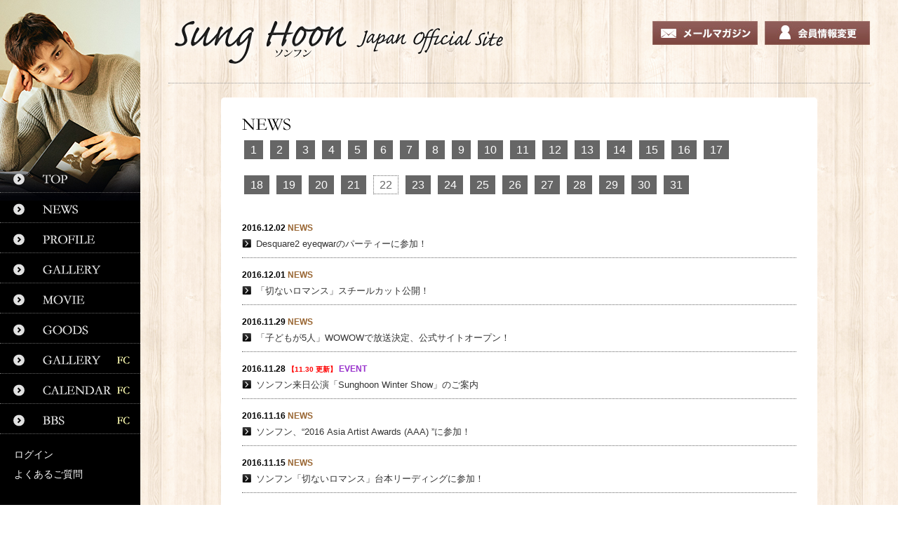

--- FILE ---
content_type: text/html; charset=UTF-8
request_url: https://sunghoon.jp/news/news11.php
body_size: 11652
content:
<!DOCTYPE html PUBLIC "-//W3C//DTD XHTML 1.0 Transitional//EN" "http://www.w3.org/TR/xhtml1/DTD/xhtml1-transitional.dtd">
<html xmlns="http://www.w3.org/1999/xhtml">
<head>
<meta http-equiv="Content-Type" content="text/html; charset=utf-8" />
<meta name="description" content="韓国俳優ソンフンの日本公式サイト。ファンクラブ運営、最新情報、ギャラリー、ムービーなど。">
<title>SungHoon ソンフン 日本公式サイト</title>
<link href="../css/reset.css" rel="stylesheet" type="text/css" />
<link href="../css/style.css" rel="stylesheet" type="text/css" />
<link href="../css/colorbox.css" rel="stylesheet" type="text/css" />

<script type="text/javascript" src="../script/jquery-1.6.3.js"></script>
<script type="text/javascript" src="../script/jquery.colorbox.js"></script>

<!-------------------------サブメニューのロールオーバー----------------------->
<script type="text/javascript">
$(function() {
	$('#sideMenuList li').hover(
		function(){
			$(this).stop().animate({ 'backgroundPosition': '10px' }, 150);
		},
		function () {
			$(this).stop().animate({ 'backgroundPosition': '0px' }, 150);
		}
	);
});
</script>
<!-------------------------画像のロールオーバー------------------------------->
<script type="text/javascript">

$(function(){
     $('a img').hover(function(){
        $(this).attr('src', $(this).attr('src').replace('_off', '_on'));
          }, function(){
             if (!$(this).hasClass('currentPage')) {
             $(this).attr('src', $(this).attr('src').replace('_on', '_off'));
        }
   });
});
</script>


<!-------------------------メールマガジンに使用しているiframe機能------------->
<script type="text/javascript">
$(document).ready(function(){
$(".iframe").colorbox({width:"700px", height:"70%", iframe:true});
});
</script>

<!-------------------------ギャラリー列の最後だけ右のマージンをなくす--------->

<script type="text/javascript">
$(function() {
	$("#galleryBox ul").each(function() {
		$("li:last-child").css('margin-right', '0');
	});
});
</script>
<!-------------------------ギャラリーをカスタマイズ ここから------------------>
<script>
$(document).ready(function(){
	$("#galleryBox a").colorbox();
});
</script>
<!-------------------------ギャラリー画像を光らせる--------------------------->
<script type="text/javascript">
$(document).ready(function(){
$("img.hover").fadeTo(0,1.0);
$("img.hover").hover(function(){
$(this).fadeTo(300,0.6);
},
function(){
$(this).fadeTo(300,1.0);
});
});
</script>
</head> 
<body>
<!--<script type="text/javascript">

  var _gaq = _gaq || [];
  _gaq.push(['_setAccount', 'UA-45697552-1']);
  _gaq.push(['_trackPageview']);

  (function() {
    var ga = document.createElement('script'); ga.type = 'text/javascript'; ga.async = true;
    ga.src = ('https:' == document.location.protocol ? 'https://ssl' : 'http://www') + '.google-analytics.com/ga.js';
    var s = document.getElementsByTagName('script')[0]; s.parentNode.insertBefore(ga, s);
  })();

</script>-->

<!-- Google tag (gtag.js) -->
<script async src="https://www.googletagmanager.com/gtag/js?id=G-R7CN6PQDR7"></script>
<script>
  window.dataLayer = window.dataLayer || [];
  function gtag(){dataLayer.push(arguments);}
  gtag('js', new Date());

  gtag('config', 'G-R7CN6PQDR7');
</script><div id="sideMenuWrapper">
<div id="sideMenu">
<ul id="sideMenuList">
<li><a href="../index.php"><img src="../images/sub/sideMenu_top.png" width="200" height="39" alt="トップへ" /></a></li>
<li><a href="../news/index.php"><img src="../images/sub/sideMenu_news.png" width="200" height="39" alt="ニュース" /></a></li>
<li><a href="../profile/index.php"><img src="../images/sub/sideMenu_profile.png" width="200" height="39" alt="プロフィール" /></a></li>
<li><a href="../gallery/index.php"><img src="../images/sub/sideMenu_gallery.png" width="200" height="39" alt="ギャラリー" /></a></li>
<li><a href="../movie/index.php"><img src="../images/sub/sideMenu_movie.png" width="200" height="39" alt="ムービー" /></a></li>
<li><a href="../goods/index.php"><img src="../images/sub/sideMenu_goods.png" width="200" height="39" alt="ムービー" /></a></li>
<li><a href="../fc_gallery/index.php"><img src="../images/sub/sideMenu_fcgallery.png" width="200" height="39" alt="ムービー" /></a></li>
<li><a href="../calendar/index.php"><img src="../images/sub/sideMenu_calendar.png" width="200" height="39" alt="ムービー" /></a></li>
<li><a href="../comment/list.php"><img src="../images/sub/sideMenu_bbs.png" width="200" height="39" alt="ムービー" /></a></li>
</ul>
<ul id="sideMenuList02">

<li><a href="../login/login.php">ログイン</a></li>
<li><a href="../login/faq.php">よくあるご質問</a></li>

<!--
<li><a href="../login/index.php">ファンクラブ入会案内</a></li>
<li><a href="../login/faq.php">よくあるご質問</a></li>
<li><a href="../login/riyoukiyaku.php">利用規約</a></li>
<li><a href="../login/privacy_policy.php">プライバシーポリシー</a></li>
<li><a href="../login/tokutei.php">特定商取引法に基づく表記</a></li>-->
</ul><!--sideMenuList02-->
</div><!--sideMenu-->
</div><!--sideMenuWrapper-->
<div id="contentsWrapper">
<div id="header" class="clearfix">
<h1><a href="../index.php"><img src="../images/sub/subTitle.png" width="501" height="83" alt="ソンフン 日本公式サイト" /></a></h1>
<div id="headerBtn"><a href="../../login/join_modify.php"><img src="../images/sub/btn_memberinfo.jpg" width="150" height="34" alt="会員情報変更" /></a><a href="../../login/mailJoin.php" class='iframe'><img src="../images/sub/btn_mailmagazine.jpg" width="150" height="34" alt="メールマガジン登録はこちら" /></a></div>
<div class="clear"></div>
</div><!--header--> 
<div id="contentsBox">
<div id="contents">
<h2><img src="../images/sub/titleNews.png" width="69" height="17" alt="ソンフン ニュース" /></h2>
<div id="newsArea">

<div id="pageNavi">
<ul>
<li class="pageNumber"><a href="index.php">1</a></li>
<li class="pageNumber"><a href="news31.php">2</a></li>
<li class="pageNumber"><a href="news30.php">3</a></li>
<li class="pageNumber"><a href="news29.php">4</a></li>
<li class="pageNumber"><a href="news28.php">5</a></li>
<li class="pageNumber"><a href="news27.php">6</a></li>
<li class="pageNumber"><a href="news26.php">7</a></li>
<li class="pageNumber"><a href="news25.php">8</a></li>
<li class="pageNumber"><a href="news24.php">9</a></li>
<li class="pageNumber"><a href="news23.php">10</a></li>
<li class="pageNumber"><a href="news22.php">11</a></li>
<li class="pageNumber"><a href="news21.php">12</a></li>
<li class="pageNumber"><a href="news20.php">13</a></li>
<li class="pageNumber"><a href="news19.php">14</a></li>
<li class="pageNumber"><a href="news18.php">15</a></li>
<li class="pageNumber"><a href="news17.php">16</a></li>
<li class="pageNumber"><a href="news16.php">17</a></li>
</ul>
</div>
<div id="pageNavi">
<ul>
<li class="pageNumber"><a href="news15.php">18</a></li>
<li class="pageNumber"><a href="news14.php">19</a></li>
<li class="pageNumber"><a href="news13.php">20</a></li>
<li class="pageNumber"><a href="news12.php">21</a></li>
<li class="pageCurrent"><a href="news11.php">22</a></li>
<li class="pageNumber"><a href="news10.php">23</a></li>
<li class="pageNumber"><a href="news09.php">24</a></li>
<li class="pageNumber"><a href="news08.php">25</a></li>
<li class="pageNumber"><a href="news07.php">26</a></li>
<li class="pageNumber"><a href="news06.php">27</a></li>
<li class="pageNumber"><a href="news05.php">28</a></li>
<li class="pageNumber"><a href="news04.php">29</a></li>
<li class="pageNumber"><a href="news03.php">30</a></li>
<li class="pageNumber"><a href="news02.php">31</a></li>
<li class=""><a href="">　</a></li>
</ul>
</div>
	
<!--pageNavi-->




<dl>
<dt>2016.12.02 <span style="color: #996633;">NEWS</span></dt>
   <dd><a href="161202_01.php">Desquare2 eyeqwarのパーティーに参加！</a></dd>
</dl>

<dl>
<dt>2016.12.01 <span style="color: #996633;">NEWS</span></dt>
   <dd><a href="161201_01.php">「切ないロマンス」スチールカット公開！</a></dd>
</dl>

<dl>
<dt>2016.11.29 <span style="color: #996633;">NEWS</span></dt>
   <dd><a href="161129_01.php">「子どもが5人」WOWOWで放送決定、公式サイトオープン！</a></dd>
</dl>

<dl>
<dt>2016.11.28 <span class="table_txt_Red">【11.30 更新】</span> <span style="color: #9933cc;">EVENT</span></dt>
   <dd><a href="161128_event.php">ソンフン来日公演「Sunghoon Winter Show」のご案内</a></dd>
</dl>

<dl>
<dt>2016.11.16 <span style="color: #996633;">NEWS</span></dt>
   <dd><a href="161116_01.php">ソンフン、“2016 Asia Artist Awards (AAA) ”に参加！</a></dd>
</dl>

<dl>
<dt>2016.11.15 <span style="color: #996633;">NEWS</span></dt>
   <dd><a href="161115_01.php">ソンフン「切ないロマンス」台本リーディングに参加！</a></dd>
</dl>

<dl>
<dt>2016.11.08 <span style="color: #996633;">NEWS</span></dt>
   <dd><a href="161108_02.php">HPEポップアップストアイベントに参加！</a></dd>
</dl>

<dl>
<dt>2016.11.08 <span style="color: #996633;">NEWS</span></dt>
   <dd><a href="161108_01.php">“KENZO×H&amp;M”行事に参加！</a></dd>
</dl>

<dl>
<dt>2016.11.07 <span style="color: #996633;">NEWS</span></dt>
   <dd><a href="161107_01.php">ソンフン「切ないロマンス」に出演決定！</a></dd>
</dl>

<dl>
<dt>2016.10.17 <span class="table_txt_Red">【10.21 更新】 <span style="color: #996633;">NEWS</span></span></dt>
   <dd><a href="161017_02.php">ソンフン、パク・ミョンスと共に新バラエティ番組「シングストリート」に出演決定！</a></dd>
</dl>

<dl>
<dt>2016.10.17 <span style="color: #0033cc;">FANCLUB</span></dt>
	<dd><a href="161017_01.php"><span style="color:#F00;">【FC会員限定】</span>「ドキドキ☆温泉ツアー」集合写真公開！</a></dd>
</dl>

<dl>
<dt>2016.10.14 <span style="color: #ff8c00;">NOTICE</span></dt>
   <dd><a href="161014.php">【重要】コールセンター営業時間　変更のご案内!</a></dd>
</dl>

<dl>
<dt>2016.10.07 <span style="color: #996633;">NEWS</span></dt>
   <dd><a href="161007.php">ドラマ「アイドルマスター.KR」の男性主人公‘カン・シニョク’役に電撃キャスティング!</a></dd>
</dl>

<dl>
<dt>2016.10.05 <span style="color: #0033cc;">FANCLUB</span></dt>
	<dd><a href="161005.php"><span style="color:#F00;">【FC会員限定】</span>ソンフン　プレゼントキャンペーン☆</a></dd>
</dl>

<dl>
<dt>2016.09.06 <span style="color: #996633;">NEWS</span></dt>
   <dd><a href="160906_01.php">ソンフン、韓国超人気バラエティー番組「ランニングマン」に出演決定！</a></dd>
</dl>









</div><!--newsArea-->
</div><!--contents-->
<div id="footer">
<div id="footer02">
<p><a href="../login/index.php">ファンクラブ入会案内</a>｜<a href="../login/faq.php">よくあるご質問</a>｜<a href="../login/riyoukiyaku.php">利用規約</a>｜<a href="../login/privacy_policy.php">プライバシーポリシー</a>｜<a href="../login/tokutei.php">特定商取引法に基づく表記</a>｜
</p>
</div><!--footer--> 
<p>©2013 Stallion Entertainment & IMX,Inc. All Rights Reserved.</p>
</div><!--footer-->
</div><!--contentsBox-->
</div><!--contentsWrapper-->
</div><!--wrapper-->
</body>
</html>

--- FILE ---
content_type: text/css
request_url: https://sunghoon.jp/css/style.css
body_size: 22530
content:
@charset "utf-8";
html {
	height:100%;
}
body {
	height:100%;
	background:url(../images/bg.gif);
	font-family:"メイリオ", Meiryo, "ヒラギノ角ゴ Pro W3", "Hiragino Kaku Gothic Pro",Osaka, "ＭＳ Ｐゴシック", "MS PGothic", sans-serif;
	
}
p {
	font-size:13px;
	color:#222222;
	line-height:140%;
}

a {
	color:#D00005;
	text-decoration: none;
}

a:hover{
	color:#D00005;
	text-decoration:underline;
}

.txtBrown{
	color:#930;
}

.txtBlue{
	color:#36C;
}

.rollover a:hover img
{
opacity:0.8;
filter: alpha(opacity=80);
-ms-filter: "alpha( opacity=80 )";
background: #fff;
}

.update{
	background-color:#F63;
	padding:10px;
	color:#FFF;
}

.left {
	float:left;
}

.right {
	float:right;
}

/*----------------------------サイドメニュー--------------------------*/

#movie{
	width:350;
	height:197;
}

#sideMenuWrapper{
	width: 200px;
	display: block;
	background: #000000;
	position: fixed;
	top: 0;
	left: 0;
	height: 100%;
}

#sideMenu{
	width: 200px;
	display: block;
	background:url(../images/sub/sideMenuHead.jpg) no-repeat;
	position: absolute;
	top: 0;
	left: 0;
	height: 100%;
}

ul#sideMenuList{
	margin-top:235px;
}

ul#sideMenuList li{
	background: url(../images/sub/sideMenu_allow.png) no-repeat;
	display:block;
	border-bottom: 1px dotted #666;
	margin: 3px 0;
}

ul#sideMenuList02{
	font-size:14px;
	margin-top:20px;
}

ul#sideMenuList02 li{
	margin-bottom:10px;
	padding: 2px 0 2px 20px;
}

ul#sideMenuList02 a{
	color:#F4F4F4;
}

ul#sideMenuList02 a:hover{
	color:#FFF2DB;
	text-decoration:none;
}


/*-----------------------------ヘッダー------------------------------*/

#header {
	margin-top:15px;
	padding-bottom:20px;
	border-bottom:1px dotted #999;
}
h1{
	float:left;
}
#headerBtn {
	padding-top:15px;
	float:right;
}

#headerBtn a{
	float:right;
	margin-left:10px;
}

/*-----------------------------コンテンツ----------------------------*/

#contentsWrapper{
	padding-left:240px;
	padding-right:40px;
}

#contentsBox{
	width:850px;
	margin: 20px auto;
}

#contents{
	min-height:600px;
	background: #FFF;
	-moz-border-radius: 5px;
	-webkit-border-radius: 5px;
	border-radius: 5px;
	/*IE 7 AND 8 DO NOT SUPPORT BORDER RADIUS*/
	/*-moz-box-shadow: 0px 0px 5px #000000;
	-webkit-box-shadow: 0px 0px 5px #000000;
	box-shadow: 0px 0px 5px #000000;*/
	/*IE 7 AND 8 DO NOT SUPPORT BLUR PROPERTY OF SHADOWS*/
/*	opacity: 0.8;
	-ms-filter: progid:DXImageTransform.Microsoft.Alpha(Opacity = 80);*/
	/*-ms-filter must come before filter*/
/*	filter: alpha(opacity = 80);*/
	/*INNER ELEMENTS MUST NOT BREAK THIS ELEMENTS BOUNDARIES*/
	/*All filters must be placed together*/
	padding:30px 30px;

}

/*----------------------------ニュース-------------------------------*/
/*ニュースリストのページナビ----------------------*/

#pageNavi {
	margin:20px 0;
	text-decoration:none;
	color:#FFFFFF;
	height: 30px;
}

#pageNavi ul{
	margin-bottom: 0;
}

/*#pageNavi ul li{
	float:left;
margin-right:20px;
margin-bottom:20px;
}*/

li.pageNumber {
	display: inline;
}

li.pageNumber a {
	background-color:#666;
	text-decoration:none !important;
	padding:4px 8px;
	border: dotted 1px #666;
	color:#FFFFFF!important;
	margin:0 3px;
	/*margin:0 3px 0px 3px;*/
}

li.pageNumber a:hover {
	background-color:#FFFFFF;
	text-decoration:none !important;
	border: dotted 1px #666;
	color:#666 !important;
}

li.pageCurrent {
	display: inline;
}

li.pageCurrent a {
	background-color:#FFFFFF;
	text-decoration:none !important;
	padding:4px 8px;
	border: dotted 1px #666;
	color:#666 !important;
	margin:0 3px;
}


/*ニュースリスト----------------------*/

#newsArea {
	margin-top:20px;
}
#newsArea a{
	color:#333333;
}
#newsArea a:hover{
	color:#333333;
	text-decoration:underline;
}
#newsArea dl {
	border-bottom: 1px dotted #666666;
	padding:13px 0;
	margin-bottom:5px;
	
}

#newsArea dl dt{
	margin-bottom:10px;
	font-weight:bold;
	font-size:12px;
}

#newsArea dl dd{
	background:url(../images/sub/icon_news.png) no-repeat;
	padding-left:20px;
	font-size:13px;
}

#entry .toTopBtn{
	color:#333333;
}
#entry .toTopBtn:hover{
	color:#333333;
	text-decoration:none;
}

h3.entryTitleH3{
	font-size:14px;
	font-weight:bold;
	color:#A92124;
	margin:10px 0;
}
/*ニュース個別ページ----------------------*/

#newsHeaderLeft {
	float:left;
}

#newsHeaderRight{
	float:right;
}

h2#newsTitle{
	font-weight:bold;
	font-size:15px;
	margin-bottom:5px;
}

p#newsDay{
	font-size:12px;
}

#newsContens{
	margin-top:20px;
	padding-bottom:10px;
	margin-bottom:25px;
	border-bottom:1px dotted #666666;
}


.h3Notice01{
	color:#000db9;
    border-left:7px solid #000db9;  
    border-bottom:1px dashed #000db9;  
    padding:.6em .8em  
}


/*テーブル用*/
.tbl_01 {
    width: 100%;
    margin: 5px 0px 10px;
    border-collapse: collapse;
}
 
.tbl_01 th {
    width: 25%;
    text-align: left;
    padding: 10px 5px 5px 25px;
    border: 1px solid #e3e3e3;
    font-weight: normal;
    vertical-align: middle;
    background-color: #f6f6f6;
}
 
.tbl_01 td {
    vertical-align: middle;
    background: #FFF;
    padding: 10px 5px 5px 25px;
    border: 1px solid #e3e3e3;
}


/*----------------------------プロフィール---------------------------*/
#profileBox{
	margin-top:20px;
}

#profileBoxLeft{
	width:302px;
	float:left;
}

#profileBoxRight{
	width:440px;
	float:right;
}

dl#about {
	font-size:13px;
}

dl#about dt{
	clear:left;
	float:left;
	margin:0;
	padding: 8px 0 8px 0;
	width:7em;
	line-height: 2em;
	font-weight:bold;
}

dl#about dd{
	padding: 8px 0.5em 8px 7em;
	border-bottom: 1px dotted #666;
	line-height: 2em;
}

dl#about dd:last-child{
	border-style:none;
}

dl#about a{
	padding:5px 20px 5px 0;
	color:#333;
	text-decoration:none;
}

dl#about a:hover{
	text-decoration:underline;
}
	
/*----------------------------ギャラリー-----------------------------*/
#galleryBox{
	margin-top:20px;
}

ul.galleryList li{
	float: left;
	margin-right:10px;
	margin-bottom:20px;
}
/*----------------------------ムービー-----------------------------*/
#movieWrapper{
	margin-top:20px;
}

.movieBox{
	width:780px;
	margin:20px auto 0 auto;
}

.movieBoxLeft{
	float:left;
}

.movieBoxRight{
	float:right;
}

h3.movieTitle{
    background:#eee;  
    border-left:7px solid #ccc;  
    padding:.6em .9em;
	margin-bottom:10px;
	margin-top:10px;
	font-size:12px;
}  

/*----------------------------カレンダー----------------------------*/
#calendarWrapper{
	margin-top:20px;
}

.calendarBox{
	width: 240px;
	margin-right:20px;
	float: left;
}

h3.calendarTitle{
    background:#eee;  
    border-left:7px solid #ccc;  
    padding:.6em .9em;
	margin-bottom:30px;
	margin-top:10px;
	font-size:12px;
}  

/*----------------------------グッズ-----------------------------*/

#goodsWrapper{
	margin-top:20px;
}

h3.goodsCategory{
	color:#fff;
	font-weight:bold;
	background-color:#999;
	padding:10px 0 10px 10px;
	width:770px;
	margin-bottom:20px;
}

.goodsBox{
	width:820px;
	margin-bottom:30px;
	
}

.goodsContents_s{
	width:182px;
	float: left;
	margin-right:20px;
	margin-bottom:50px;
}

p.goodsImg {
	width:180px;
	border:1px solid #CCCCCC;
	margin-bottom:10px;
}

.goodsTxt{
	width:165px;
	height:80px;
	padding-top:6px;
	padding-left:10px;
	background:#eee;  
    border-left:7px solid #ccc;
	font-weight:normal;
	font-size:85%;
	position:relative;
	line-height:135%;
}

span.goodsPrice{
	display:block;
	color:#CC3333;
	font-weight:normal;
	position: absolute; bottom: 6px;
}

p.buyBtn{
	text-align: center;
	
}

.myButton {
	-moz-box-shadow: 0px 1px 0px 0px #fff6af;
	-webkit-box-shadow: 0px 1px 0px 0px #fff6af;
	box-shadow: 0px 1px 0px 0px #fff6af;
	background:-webkit-gradient(linear, left top, left bottom, color-stop(0.05, #ffec64), color-stop(1, #ffab23));
	background:-moz-linear-gradient(top, #ffec64 5%, #ffab23 100%);
	background:-webkit-linear-gradient(top, #ffec64 5%, #ffab23 100%);
	background:-o-linear-gradient(top, #ffec64 5%, #ffab23 100%);
	background:-ms-linear-gradient(top, #ffec64 5%, #ffab23 100%);
	background:linear-gradient(to bottom, #ffec64 5%, #ffab23 100%);
	filter:progid:DXImageTransform.Microsoft.gradient(startColorstr='#ffec64', endColorstr='#ffab23',GradientType=0);
	background-color:#ffec64;
	-moz-border-radius:6px;
	-webkit-border-radius:6px;
	border-radius:6px;
	border:1px solid #ffaa22;
	display:inline-block;
	cursor:pointer;
	color:#333333;
	font-size:15px;
	font-weight:bold;
	padding:6px 24px;
	text-decoration:none;
	text-shadow:0px 1px 0px #ffee66;
	width:120px;
	text-align:center;
	margin-top: 10px;
}
.myButton:hover {
	background:-webkit-gradient(linear, left top, left bottom, color-stop(0.05, #ffab23), color-stop(1, #ffec64));
	background:-moz-linear-gradient(top, #ffab23 5%, #ffec64 100%);
	background:-webkit-linear-gradient(top, #ffab23 5%, #ffec64 100%);
	background:-o-linear-gradient(top, #ffab23 5%, #ffec64 100%);
	background:-ms-linear-gradient(top, #ffab23 5%, #ffec64 100%);
	background:linear-gradient(to bottom, #ffab23 5%, #ffec64 100%);
	filter:progid:DXImageTransform.Microsoft.gradient(startColorstr='#ffab23', endColorstr='#ffec64',GradientType=0);
	background-color:#ffab23;
	text-decoration: none;
	color:#333333;
}

.myButtonBlue {
	-moz-box-shadow: 0px 1px 0px 0px #fff6af;
	-webkit-box-shadow: 0px 1px 0px 0px #fff6af;
	box-shadow: 0px 1px 0px 0px #fff6af;
	background:-webkit-gradient(linear, left top, left bottom, color-stop(0.05, #4ccddb), color-stop(1, #6f97ce));
	background:-moz-linear-gradient(top, #4ccddb 0%, #6f97ce 100%);
	background:-webkit-linear-gradient(top, #4ccddb 0%, #6f97ce 100%);
	background:-o-linear-gradient(top, #4ccddb 0%, #6f97ce 100%);
	background:-ms-linear-gradient(top, #4ccddb 0%, #6f97ce 100%);
	background:linear-gradient(to bottom, #4ccddb 0%, #6f97ce 100%);
	filter:progid:DXImageTransform.Microsoft.gradient(startColorstr='#4ccddb', endColorstr='#6f97ce',GradientType=0);
	background-color:#4ccddb;
	-moz-border-radius:6px;
	-webkit-border-radius:6px;
	border-radius:6px;
	border:1px solid #4ccddb;
	display:inline-block;
	cursor:pointer;
	color:#333333;
	font-size:15px;
	font-weight:bold;
	padding:6px 24px;
	text-decoration:none;
	text-shadow:0px 1px 0px #ffee66;
	width:120px;
	text-align:center;
	margin-top: 10px;
}
.myButtonBlue:hover {
	background:-webkit-gradient(linear, left top, left bottom, color-stop(0.05, #6f97ce), color-stop(1, #4ccddb));
	background:-moz-linear-gradient(top, #6f97ce 0%, #4ccddb 100%);
	background:-webkit-linear-gradient(top, #6f97ce 0%, #4ccddb 100%);
	background:-o-linear-gradient(top, #6f97ce 0%, #4ccddb 100%);
	background:-ms-linear-gradient(top, #6f97ce 0%, #4ccddb 100%);
	background:linear-gradient(to bottom, #6f97ce 0%, #4ccddb 100%);
	filter:progid:DXImageTransform.Microsoft.gradient(startColorstr='#6f97ce', endColorstr='#4ccddb',GradientType=0);
	background-color:#4ccddb;
	text-decoration: none;
	color:#333333;
}

.myButtonBlueLeft {
	-moz-box-shadow: 0px 1px 0px 0px #25b4c3;
	-webkit-box-shadow: 0px 1px 0px 0px #25b4c3;
	box-shadow: 0px 1px 0px 0px #25b4c3;
	background:-webkit-gradient(linear, left top, left bottom, color-stop(0.05, #4ccddb), color-stop(1, #6f97ce));
	background:-moz-linear-gradient(top, #4ccddb 0%, #6f97ce 100%);
	background:-webkit-linear-gradient(top, #4ccddb 0%, #6f97ce 100%);
	background:-o-linear-gradient(top, #4ccddb 0%, #6f97ce 100%);
	background:-ms-linear-gradient(top, #4ccddb 0%, #6f97ce 100%);
	background:linear-gradient(to bottom, #4ccddb 0%, #6f97ce 100%);
	filter:progid:DXImageTransform.Microsoft.gradient(startColorstr='#4ccddb', endColorstr='#6f97ce',GradientType=0);
	background-color:#4ccddb;
	-moz-border-radius:12px;
	-webkit-border-radius:12px;
	border-radius:12px;
	border:1px solid #6f97ce;
	display:inline-block;
	cursor:pointer;
	color:#333333;
	font-family:arial;
	font-size:15px;
	font-weight:bold;
	padding:10px 27px;
	text-decoration:none;
}


.myButton:active {
	position:relative;
	top:1px;
}

.buyBtnFC_L {
	float:left;
	width:50px;
	padding:6px 17px;
}

.buyBtnFC_R {
	float:right;
	width:50px;
	padding:6px 17px;
}



/*----------------------------フッター-------------------------------*/
#footer {
	width:850px;
	text-align:center;
	margin: 20px 0;
	padding-bottom:10px;
}


/*----------------------------ログイン-------------------------------*/
.loginTable {
	border: 1px #999 solid;
    border-collapse: collapse;
    border-spacing: 0;
}

.loginTable td {
    padding: 8px;
    border: 1px #999 solid;
    border-width: 0 0 1px 1px;
}

.titleTd{
	background-color:#E4E4E4;
}

/*-------------------------FOR_MEMBER_TABLE------------------------*/
.table01{
	border-top:1px solid #ccc;
	border-right:1px solid #ccc;
	background-color:#F7F7F7;
	color:#333333;
	font-size:90%;
	line-height:130%;
	width:750px;
}

.table02{
	border-top:1px solid #ccc;
	border-right:1px solid #ccc;
	background-color:#F7F7F7;
	color:#333333;
	font-size:90%;
	line-height:130%;
	width:400px;
}

.table03{
	border-top:1px solid #ccc;
	border-right:1px solid #ccc;
	background-color:#F7F7F7;
	color:#333333;
	font-size:90%;
	line-height:130%;
	width:600px;
}

.newsTable{
	border-top:1px solid #ccc;
	border-right:1px solid #ccc;
	background-color:#F7F7F7;
	color:#333333;
	font-size:90%;
	line-height:130%;
	width:700px;
}

.newsTable th{
	width:180px;
	padding: 12px;
	border-bottom:1px solid #ccc;
	border-left:1px solid #ccc;
	font-weight:bold;
	background-color:#FFF9F4;
	text-align:left;
}

.newsTable td{
	width:567px;
	padding: 12px;
	border-bottom:1px solid #ccc;
	border-left:1px solid #ccc;
	text-align:left;
}

.loginRe{
	font-size:12px;
	margin-top:20px;
}

.table_line{
	padding: 12px;
	border-bottom:1px solid #ccc;
	border-left:1px solid #ccc;
}

.titleTd{
	font-weight:bold;
	background-color:#FFF9F4;
}

.titleTd02{
	font-weight:bold;
	background-color:#ccc;
}

.titleTd03{
	background-color:#666;
	font-weight:bold;
	color:#FFFFFF;
	line-height:150%;
}

.table_txt{
	color:#333;
	font-size:85%;
}

.table_txt_Red{
	color:#FF0000;
	font-size:85%;
}

.member_error{
	color:#FF0000;
	font-size:85%;
}


/*-------------------------FOR_BBS_TABLE------------------------*/
.bbs_table{
	border-top:1px solid #ccc;
	border-right:1px solid #ccc;
	background-color:#FFFFFF;
	color:#333333;
	font-size:85%;
	line-height: 130%;
}

.bbs_table_line{
	padding: 12px;
	border-bottom:1px solid #ccc;
	border-left:1px solid #ccc;
	vertical-align:middle;
}


.bbs_table_coment_line{
	border-bottom:1px solid #ccc;
	border-left:1px solid #ccc;
	padding: 12px;
	vertical-align:middle;
}



.bbs_table_comentTd01{
	padding: 12px;
	background-color:#FFF9F4;
}

.bbs_table_comentTd02{
	padding: 12px;
	background-color:#F7F7F7;
}

.bbs_table_comentTd03{
	padding: 12px;
	background-color:#FFFFFF;
}

.bbs_titleTd{
	font-weight:bold;
	background-color:#FFF9F4;
}

.bbs_titleTd02{
	font-weight:bold;
	background-color:#ccc;
}

.bbs_txt_top{
	vertical-align:top;
}


#bbs a:link{
	color:#333333;
	text-decoration:none;
}

#bbs a:visited{
	color:#333333;
	text-decoration:none;
}

#bbs a:hover{
	color:#666666;
	text-decoration:none;
}

#bbs_news {
	width: 600px;
	padding: 10px;
	margin-right: auto;
	margin-left: auto;
	border: 1px solid #CCCCCC;
	text-align:left;
}

#bbs .input {
border:solid 1; border-color:333333; font-size:8pt; color:#3F3936;
}



/*-------------------------FOR_TICKET_TABLE------------------------*/
.ticket_table{
	border-top:1px solid #ccc;
	border-right:1px solid #ccc;
	background-color:#FFFFFF;
	color:#333333;
	font-size:90%;
	line-height: 130%;
}

.ticket_table_line{
	padding: 12px;
	border-bottom:1px solid #ccc;
	border-left:1px solid #ccc;
	vertical-align:middle;
}

.ticket_titleTd{
	font-weight:bold;
	background-color:#FFF9F4;
}

.ticket_titleTd02{
	font-weight:bold;
	background-color:#ccc;
}



/*-------------------------ファンクラブ関連ページ------------------------*/
#fanClubContents {
	margin-top:20px;
}
#fanClubContents a{
	color:#D00005;
}
#fanClubContents a:hover{
	color:#D00005;
	text-decoration:underline;
}

#fanClubContents p {
	margin:15px 0;
}

.h2FanClub{
	font-size:16px;
	margin-bottom:20px;
}

.h3FanClub{
	color:#956135;
    border-left:7px solid #956135;  
    border-bottom:1px dashed #956135;  
    padding:.6em .8em  
} 

.h3FanClubG{
	color:#008000;
    border-left:7px solid #008000;  
    border-bottom:1px dashed #008000;  
    padding:.6em .8em  
} 

.h3FanClub02{
	color:#333333;
    border-left:7px solid #333333;  
    border-bottom:1px dashed #333333;  
    padding:.6em .8em  
} 

.h3FanClub03{
	color:#b70082;
    border-left:15px solid #b70082;  
    border-bottom:1px dashed #b70082;  
    padding:.15em .8em;
	line-height: 2em;
}

.h3FanClub04{
	color:#1861ae;
    border-left:15px solid #1861ae;  
    border-bottom:1px dashed #1861ae;  
    padding:.15em .8em;
	line-height: 2em;
}

.h4FanClub{ 
    background:#eee;  
    border-bottom:5px solid #ccc;  
    padding:.8em .9em .6em  
}  

.nyukinBox {
	color:#956135;
	font-size: 13px;
	margin: 10px auto 20px;
	padding: 6px;
	border:2px solid #956135;
	width:80%;
	line-height:180%;
	font-weight:bold;
}

.line01{
	border-bottom:1px dashed #666;
}

/*-------------------------------トップへ戻るボタン----------------------*/
.toTopBtn {
	-moz-box-shadow:inset 0px 1px 0px 0px #ffffff;
	-webkit-box-shadow:inset 0px 1px 0px 0px #ffffff;
	box-shadow:inset 0px 1px 0px 0px #ffffff;
	background:-webkit-gradient(linear, left top, left bottom, color-stop(0.05, #ededed), color-stop(1, #dfdfdf));
	background:-moz-linear-gradient(top, #ededed 5%, #dfdfdf 100%);
	background:-webkit-linear-gradient(top, #ededed 5%, #dfdfdf 100%);
	background:-o-linear-gradient(top, #ededed 5%, #dfdfdf 100%);
	background:-ms-linear-gradient(top, #ededed 5%, #dfdfdf 100%);
	background:linear-gradient(to bottom, #ededed 5%, #dfdfdf 100%);
	filter:progid:DXImageTransform.Microsoft.gradient(startColorstr='#ededed', endColorstr='#dfdfdf',GradientType=0);
	background-color:#ededed;
	-moz-border-radius:10px;
	-webkit-border-radius:10px;
	border-radius:10px;
	border:1px solid #dcdcdc;
	display:inline-block;
	cursor:pointer;
	color:#777777;
	font-family:arial;
	font-size:15px;
	font-weight:bold;
	padding:4px 24px;
	text-decoration:none;
	text-shadow:0px 1px 0px #ffffff;
	margin:10px 0;
}
.toTopBtn:hover {
	background:-webkit-gradient(linear, left top, left bottom, color-stop(0.05, #dfdfdf), color-stop(1, #ededed));
	background:-moz-linear-gradient(top, #dfdfdf 5%, #ededed 100%);
	background:-webkit-linear-gradient(top, #dfdfdf 5%, #ededed 100%);
	background:-o-linear-gradient(top, #dfdfdf 5%, #ededed 100%);
	background:-ms-linear-gradient(top, #dfdfdf 5%, #ededed 100%);
	background:linear-gradient(to bottom, #dfdfdf 5%, #ededed 100%);
	filter:progid:DXImageTransform.Microsoft.gradient(startColorstr='#dfdfdf', endColorstr='#ededed',GradientType=0);
	background-color:#dfdfdf;
}
.toTopBtn:active {
	position:relative;
	top:1px;
}

#fanClubContents .toTopBtn{
	color:#333333;
}
#fanClubContents .toTopBtn:hover{
	color:#333333;
	text-decoration:none;
}

/*-------------------------------会員登録ボタン----------------------*/
.memberBtn {
	-moz-box-shadow:inset 0px 1px 0px 0px #fff6af;
	-webkit-box-shadow:inset 0px 1px 0px 0px #fff6af;
	box-shadow:inset 0px 1px 0px 0px #fff6af;
	background:-webkit-gradient(linear, left top, left bottom, color-stop(0.05, #ffec64), color-stop(1, #ffab23));
	background:-moz-linear-gradient(top, #ffec64 5%, #ffab23 100%);
	background:-webkit-linear-gradient(top, #ffec64 5%, #ffab23 100%);
	background:-o-linear-gradient(top, #ffec64 5%, #ffab23 100%);
	background:-ms-linear-gradient(top, #ffec64 5%, #ffab23 100%);
	background:linear-gradient(to bottom, #ffec64 5%, #ffab23 100%);
	filter:progid:DXImageTransform.Microsoft.gradient(startColorstr='#ffec64', endColorstr='#ffab23',GradientType=0);
	background-color:#ffec64;
	-moz-border-radius:12px;
	-webkit-border-radius:12px;
	border-radius:12px;
	border:1px solid #ffaa22;
	display:inline-block;
	cursor:pointer;
	color:#333333;
	font-family:arial;
	font-size:15px;
	font-weight:bold;
	padding:10px 27px;
	text-decoration:none;
	text-shadow:0px 1px 0px #ffee66;
}
.memberBtn:hover {
	background:-webkit-gradient(linear, left top, left bottom, color-stop(0.05, #ffab23), color-stop(1, #ffec64));
	background:-moz-linear-gradient(top, #ffab23 5%, #ffec64 100%);
	background:-webkit-linear-gradient(top, #ffab23 5%, #ffec64 100%);
	background:-o-linear-gradient(top, #ffab23 5%, #ffec64 100%);
	background:-ms-linear-gradient(top, #ffab23 5%, #ffec64 100%);
	background:linear-gradient(to bottom, #ffab23 5%, #ffec64 100%);
	filter:progid:DXImageTransform.Microsoft.gradient(startColorstr='#ffab23', endColorstr='#ffec64',GradientType=0);
	background-color:#ffab23;
	color:#333333;
	text-decoration:none;
}
.memberBtn:active {
	position:relative;
	top:1px;
}

.width150 {
	width: 150px;
	text-align:center;
}

.width200 {
	width: 200px;
	text-align:center;
}

.width300 {
	width: 300px;
	text-align:center;
}

.width400 {
	width: 400px;
	text-align:center;
}

.width450 {
	width: 450px;
	text-align:center;
}

.width500 {
	width: 500px;
	text-align:center;
}

.height30 {
	height: 30px;
	line-height: 30px;
}

#fanClubContents .memberBtn{
	color:#333333;
}
#fanClubContents .memberBtn:hover{
	color:#333333;
	text-decoration:none;
}


#footer02{
	margin-bottom:7px;
}

#footer02 p{
	color:#000;
}

#footer02 a{
	color:#000;
	text-decoration: none;
}

#footer02 a:hover{
	color:#000;
	text-decoration:underline;
}
